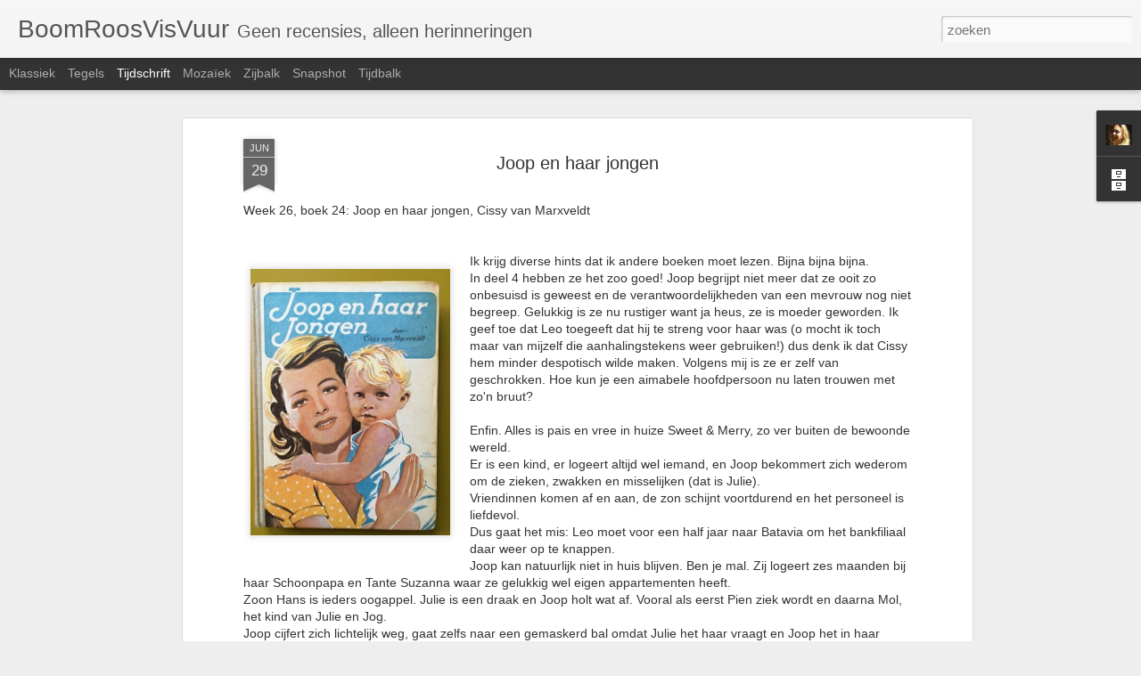

--- FILE ---
content_type: text/javascript; charset=UTF-8
request_url: http://boomroosvisvuur.blogspot.com/?v=0&action=initial&widgetId=Profile1&responseType=js&xssi_token=AOuZoY7Albhc2gkUgrR9mWs0vXeRZtoNHQ%3A1768977703070
body_size: 571
content:
try {
_WidgetManager._HandleControllerResult('Profile1', 'initial',{'title': 'Over mij', 'team': false, 'showlocation': false, 'occupation': '', 'showoccupation': false, 'aboutme': '', 'showaboutme': false, 'displayname': 'Moniek Baars', 'profileLogo': '//www.blogger.com/img/logo-16.png', 'hasgoogleprofile': false, 'userUrl': 'https://www.blogger.com/profile/00346037326807671469', 'photo': {'url': '//blogger.googleusercontent.com/img/b/R29vZ2xl/AVvXsEi7iB75Swyy-UlJ5xslt03zS-Cmo2UwCgHD6x3tLm4NQksx-2UNiqoVv0xXIAOn5DriTrNZbqRUmTfjgYSycPpYqUNKfkSGS6BuZDpUzYXDt_cLFK-7zgX5fZOs0fK4xOs/s220/64328_347251185325116_1646781157_n.jpg', 'width': 80, 'height': 60, 'alt': 'Mijn foto'}, 'viewProfileMsg': 'Mijn volledige profiel tonen', 'isDisplayable': true});
} catch (e) {
  if (typeof log != 'undefined') {
    log('HandleControllerResult failed: ' + e);
  }
}


--- FILE ---
content_type: text/javascript; charset=UTF-8
request_url: http://boomroosvisvuur.blogspot.com/?v=0&action=initial&widgetId=BlogArchive1&responseType=js&xssi_token=AOuZoY7Albhc2gkUgrR9mWs0vXeRZtoNHQ%3A1768977703070
body_size: 2291
content:
try {
_WidgetManager._HandleControllerResult('BlogArchive1', 'initial',{'url': 'http://boomroosvisvuur.blogspot.com/search?updated-min\x3d1970-01-01T01:00:00%2B01:00\x26updated-max\x3d292278994-08-17T07:12:55Z\x26max-results\x3d50', 'name': 'All Posts', 'expclass': 'expanded', 'toggleId': 'ALL-0', 'post-count': 1083, 'data': [{'url': 'http://boomroosvisvuur.blogspot.com/2026/', 'name': '2026', 'expclass': 'expanded', 'toggleId': 'YEARLY-1767222000000', 'post-count': 8, 'data': [{'url': 'http://boomroosvisvuur.blogspot.com/2026/01/', 'name': 'januari', 'expclass': 'expanded', 'toggleId': 'MONTHLY-1767222000000', 'post-count': 8, 'posts': [{'title': 'Joop ter Heul\x26#39;s problemen', 'url': 'http://boomroosvisvuur.blogspot.com/2026/01/joop-ter-heuls-problemen.html'}, {'title': 'De HBS -tijd van Joop ter Heul', 'url': 'http://boomroosvisvuur.blogspot.com/2026/01/de-hbs-tijd-van-joop-ter-heul.html'}, {'title': 'Over de berekening van ruimte 2', 'url': 'http://boomroosvisvuur.blogspot.com/2026/01/over-de-berekening-van-ruimte-2.html'}, {'title': 'Zeg maar Agaath', 'url': 'http://boomroosvisvuur.blogspot.com/2026/01/zeg-maar-agaath.html'}, {'title': 'Ik die nooit een man heb gekend', 'url': 'http://boomroosvisvuur.blogspot.com/2026/01/ik-die-nooit-een-man-heb-gekend.html'}, {'title': 'De zakdoekjesboom', 'url': 'http://boomroosvisvuur.blogspot.com/2026/01/de-zakdoekjesboom.html'}, {'title': 'The book of magic', 'url': 'http://boomroosvisvuur.blogspot.com/2026/01/the-book-of-magic.html'}, {'title': 'WLT: a radio romance', 'url': 'http://boomroosvisvuur.blogspot.com/2026/01/wlt-radio-romance.html'}]}]}, {'url': 'http://boomroosvisvuur.blogspot.com/2025/', 'name': '2025', 'expclass': 'collapsed', 'toggleId': 'YEARLY-1735686000000', 'post-count': 125, 'data': [{'url': 'http://boomroosvisvuur.blogspot.com/2025/12/', 'name': 'december', 'expclass': 'collapsed', 'toggleId': 'MONTHLY-1764543600000', 'post-count': 11}, {'url': 'http://boomroosvisvuur.blogspot.com/2025/11/', 'name': 'november', 'expclass': 'collapsed', 'toggleId': 'MONTHLY-1761951600000', 'post-count': 14}, {'url': 'http://boomroosvisvuur.blogspot.com/2025/10/', 'name': 'oktober', 'expclass': 'collapsed', 'toggleId': 'MONTHLY-1759269600000', 'post-count': 12}, {'url': 'http://boomroosvisvuur.blogspot.com/2025/09/', 'name': 'september', 'expclass': 'collapsed', 'toggleId': 'MONTHLY-1756677600000', 'post-count': 10}, {'url': 'http://boomroosvisvuur.blogspot.com/2025/08/', 'name': 'augustus', 'expclass': 'collapsed', 'toggleId': 'MONTHLY-1753999200000', 'post-count': 6}, {'url': 'http://boomroosvisvuur.blogspot.com/2025/07/', 'name': 'juli', 'expclass': 'collapsed', 'toggleId': 'MONTHLY-1751320800000', 'post-count': 11}, {'url': 'http://boomroosvisvuur.blogspot.com/2025/06/', 'name': 'juni', 'expclass': 'collapsed', 'toggleId': 'MONTHLY-1748728800000', 'post-count': 7}, {'url': 'http://boomroosvisvuur.blogspot.com/2025/05/', 'name': 'mei', 'expclass': 'collapsed', 'toggleId': 'MONTHLY-1746050400000', 'post-count': 12}, {'url': 'http://boomroosvisvuur.blogspot.com/2025/04/', 'name': 'april', 'expclass': 'collapsed', 'toggleId': 'MONTHLY-1743458400000', 'post-count': 8}, {'url': 'http://boomroosvisvuur.blogspot.com/2025/03/', 'name': 'maart', 'expclass': 'collapsed', 'toggleId': 'MONTHLY-1740783600000', 'post-count': 12}, {'url': 'http://boomroosvisvuur.blogspot.com/2025/02/', 'name': 'februari', 'expclass': 'collapsed', 'toggleId': 'MONTHLY-1738364400000', 'post-count': 9}, {'url': 'http://boomroosvisvuur.blogspot.com/2025/01/', 'name': 'januari', 'expclass': 'collapsed', 'toggleId': 'MONTHLY-1735686000000', 'post-count': 13}]}, {'url': 'http://boomroosvisvuur.blogspot.com/2024/', 'name': '2024', 'expclass': 'collapsed', 'toggleId': 'YEARLY-1704063600000', 'post-count': 138, 'data': [{'url': 'http://boomroosvisvuur.blogspot.com/2024/12/', 'name': 'december', 'expclass': 'collapsed', 'toggleId': 'MONTHLY-1733007600000', 'post-count': 11}, {'url': 'http://boomroosvisvuur.blogspot.com/2024/11/', 'name': 'november', 'expclass': 'collapsed', 'toggleId': 'MONTHLY-1730415600000', 'post-count': 12}, {'url': 'http://boomroosvisvuur.blogspot.com/2024/10/', 'name': 'oktober', 'expclass': 'collapsed', 'toggleId': 'MONTHLY-1727733600000', 'post-count': 9}, {'url': 'http://boomroosvisvuur.blogspot.com/2024/09/', 'name': 'september', 'expclass': 'collapsed', 'toggleId': 'MONTHLY-1725141600000', 'post-count': 9}, {'url': 'http://boomroosvisvuur.blogspot.com/2024/08/', 'name': 'augustus', 'expclass': 'collapsed', 'toggleId': 'MONTHLY-1722463200000', 'post-count': 17}, {'url': 'http://boomroosvisvuur.blogspot.com/2024/07/', 'name': 'juli', 'expclass': 'collapsed', 'toggleId': 'MONTHLY-1719784800000', 'post-count': 23}, {'url': 'http://boomroosvisvuur.blogspot.com/2024/06/', 'name': 'juni', 'expclass': 'collapsed', 'toggleId': 'MONTHLY-1717192800000', 'post-count': 5}, {'url': 'http://boomroosvisvuur.blogspot.com/2024/05/', 'name': 'mei', 'expclass': 'collapsed', 'toggleId': 'MONTHLY-1714514400000', 'post-count': 9}, {'url': 'http://boomroosvisvuur.blogspot.com/2024/04/', 'name': 'april', 'expclass': 'collapsed', 'toggleId': 'MONTHLY-1711922400000', 'post-count': 14}, {'url': 'http://boomroosvisvuur.blogspot.com/2024/03/', 'name': 'maart', 'expclass': 'collapsed', 'toggleId': 'MONTHLY-1709247600000', 'post-count': 3}, {'url': 'http://boomroosvisvuur.blogspot.com/2024/02/', 'name': 'februari', 'expclass': 'collapsed', 'toggleId': 'MONTHLY-1706742000000', 'post-count': 13}, {'url': 'http://boomroosvisvuur.blogspot.com/2024/01/', 'name': 'januari', 'expclass': 'collapsed', 'toggleId': 'MONTHLY-1704063600000', 'post-count': 13}]}, {'url': 'http://boomroosvisvuur.blogspot.com/2023/', 'name': '2023', 'expclass': 'collapsed', 'toggleId': 'YEARLY-1672527600000', 'post-count': 134, 'data': [{'url': 'http://boomroosvisvuur.blogspot.com/2023/12/', 'name': 'december', 'expclass': 'collapsed', 'toggleId': 'MONTHLY-1701385200000', 'post-count': 10}, {'url': 'http://boomroosvisvuur.blogspot.com/2023/11/', 'name': 'november', 'expclass': 'collapsed', 'toggleId': 'MONTHLY-1698793200000', 'post-count': 12}, {'url': 'http://boomroosvisvuur.blogspot.com/2023/10/', 'name': 'oktober', 'expclass': 'collapsed', 'toggleId': 'MONTHLY-1696111200000', 'post-count': 14}, {'url': 'http://boomroosvisvuur.blogspot.com/2023/09/', 'name': 'september', 'expclass': 'collapsed', 'toggleId': 'MONTHLY-1693519200000', 'post-count': 13}, {'url': 'http://boomroosvisvuur.blogspot.com/2023/08/', 'name': 'augustus', 'expclass': 'collapsed', 'toggleId': 'MONTHLY-1690840800000', 'post-count': 10}, {'url': 'http://boomroosvisvuur.blogspot.com/2023/07/', 'name': 'juli', 'expclass': 'collapsed', 'toggleId': 'MONTHLY-1688162400000', 'post-count': 5}, {'url': 'http://boomroosvisvuur.blogspot.com/2023/06/', 'name': 'juni', 'expclass': 'collapsed', 'toggleId': 'MONTHLY-1685570400000', 'post-count': 15}, {'url': 'http://boomroosvisvuur.blogspot.com/2023/05/', 'name': 'mei', 'expclass': 'collapsed', 'toggleId': 'MONTHLY-1682892000000', 'post-count': 5}, {'url': 'http://boomroosvisvuur.blogspot.com/2023/04/', 'name': 'april', 'expclass': 'collapsed', 'toggleId': 'MONTHLY-1680300000000', 'post-count': 12}, {'url': 'http://boomroosvisvuur.blogspot.com/2023/03/', 'name': 'maart', 'expclass': 'collapsed', 'toggleId': 'MONTHLY-1677625200000', 'post-count': 13}, {'url': 'http://boomroosvisvuur.blogspot.com/2023/02/', 'name': 'februari', 'expclass': 'collapsed', 'toggleId': 'MONTHLY-1675206000000', 'post-count': 15}, {'url': 'http://boomroosvisvuur.blogspot.com/2023/01/', 'name': 'januari', 'expclass': 'collapsed', 'toggleId': 'MONTHLY-1672527600000', 'post-count': 10}]}, {'url': 'http://boomroosvisvuur.blogspot.com/2022/', 'name': '2022', 'expclass': 'collapsed', 'toggleId': 'YEARLY-1640991600000', 'post-count': 128, 'data': [{'url': 'http://boomroosvisvuur.blogspot.com/2022/12/', 'name': 'december', 'expclass': 'collapsed', 'toggleId': 'MONTHLY-1669849200000', 'post-count': 10}, {'url': 'http://boomroosvisvuur.blogspot.com/2022/11/', 'name': 'november', 'expclass': 'collapsed', 'toggleId': 'MONTHLY-1667257200000', 'post-count': 11}, {'url': 'http://boomroosvisvuur.blogspot.com/2022/10/', 'name': 'oktober', 'expclass': 'collapsed', 'toggleId': 'MONTHLY-1664575200000', 'post-count': 8}, {'url': 'http://boomroosvisvuur.blogspot.com/2022/09/', 'name': 'september', 'expclass': 'collapsed', 'toggleId': 'MONTHLY-1661983200000', 'post-count': 9}, {'url': 'http://boomroosvisvuur.blogspot.com/2022/08/', 'name': 'augustus', 'expclass': 'collapsed', 'toggleId': 'MONTHLY-1659304800000', 'post-count': 24}, {'url': 'http://boomroosvisvuur.blogspot.com/2022/07/', 'name': 'juli', 'expclass': 'collapsed', 'toggleId': 'MONTHLY-1656626400000', 'post-count': 2}, {'url': 'http://boomroosvisvuur.blogspot.com/2022/06/', 'name': 'juni', 'expclass': 'collapsed', 'toggleId': 'MONTHLY-1654034400000', 'post-count': 16}, {'url': 'http://boomroosvisvuur.blogspot.com/2022/05/', 'name': 'mei', 'expclass': 'collapsed', 'toggleId': 'MONTHLY-1651356000000', 'post-count': 9}, {'url': 'http://boomroosvisvuur.blogspot.com/2022/04/', 'name': 'april', 'expclass': 'collapsed', 'toggleId': 'MONTHLY-1648764000000', 'post-count': 7}, {'url': 'http://boomroosvisvuur.blogspot.com/2022/03/', 'name': 'maart', 'expclass': 'collapsed', 'toggleId': 'MONTHLY-1646089200000', 'post-count': 9}, {'url': 'http://boomroosvisvuur.blogspot.com/2022/02/', 'name': 'februari', 'expclass': 'collapsed', 'toggleId': 'MONTHLY-1643670000000', 'post-count': 9}, {'url': 'http://boomroosvisvuur.blogspot.com/2022/01/', 'name': 'januari', 'expclass': 'collapsed', 'toggleId': 'MONTHLY-1640991600000', 'post-count': 14}]}, {'url': 'http://boomroosvisvuur.blogspot.com/2021/', 'name': '2021', 'expclass': 'collapsed', 'toggleId': 'YEARLY-1609455600000', 'post-count': 139, 'data': [{'url': 'http://boomroosvisvuur.blogspot.com/2021/12/', 'name': 'december', 'expclass': 'collapsed', 'toggleId': 'MONTHLY-1638313200000', 'post-count': 19}, {'url': 'http://boomroosvisvuur.blogspot.com/2021/11/', 'name': 'november', 'expclass': 'collapsed', 'toggleId': 'MONTHLY-1635721200000', 'post-count': 6}, {'url': 'http://boomroosvisvuur.blogspot.com/2021/10/', 'name': 'oktober', 'expclass': 'collapsed', 'toggleId': 'MONTHLY-1633039200000', 'post-count': 20}, {'url': 'http://boomroosvisvuur.blogspot.com/2021/09/', 'name': 'september', 'expclass': 'collapsed', 'toggleId': 'MONTHLY-1630447200000', 'post-count': 14}, {'url': 'http://boomroosvisvuur.blogspot.com/2021/08/', 'name': 'augustus', 'expclass': 'collapsed', 'toggleId': 'MONTHLY-1627768800000', 'post-count': 7}, {'url': 'http://boomroosvisvuur.blogspot.com/2021/07/', 'name': 'juli', 'expclass': 'collapsed', 'toggleId': 'MONTHLY-1625090400000', 'post-count': 14}, {'url': 'http://boomroosvisvuur.blogspot.com/2021/06/', 'name': 'juni', 'expclass': 'collapsed', 'toggleId': 'MONTHLY-1622498400000', 'post-count': 9}, {'url': 'http://boomroosvisvuur.blogspot.com/2021/05/', 'name': 'mei', 'expclass': 'collapsed', 'toggleId': 'MONTHLY-1619820000000', 'post-count': 14}, {'url': 'http://boomroosvisvuur.blogspot.com/2021/04/', 'name': 'april', 'expclass': 'collapsed', 'toggleId': 'MONTHLY-1617228000000', 'post-count': 10}, {'url': 'http://boomroosvisvuur.blogspot.com/2021/03/', 'name': 'maart', 'expclass': 'collapsed', 'toggleId': 'MONTHLY-1614553200000', 'post-count': 5}, {'url': 'http://boomroosvisvuur.blogspot.com/2021/02/', 'name': 'februari', 'expclass': 'collapsed', 'toggleId': 'MONTHLY-1612134000000', 'post-count': 12}, {'url': 'http://boomroosvisvuur.blogspot.com/2021/01/', 'name': 'januari', 'expclass': 'collapsed', 'toggleId': 'MONTHLY-1609455600000', 'post-count': 9}]}, {'url': 'http://boomroosvisvuur.blogspot.com/2020/', 'name': '2020', 'expclass': 'collapsed', 'toggleId': 'YEARLY-1577833200000', 'post-count': 126, 'data': [{'url': 'http://boomroosvisvuur.blogspot.com/2020/12/', 'name': 'december', 'expclass': 'collapsed', 'toggleId': 'MONTHLY-1606777200000', 'post-count': 19}, {'url': 'http://boomroosvisvuur.blogspot.com/2020/11/', 'name': 'november', 'expclass': 'collapsed', 'toggleId': 'MONTHLY-1604185200000', 'post-count': 6}, {'url': 'http://boomroosvisvuur.blogspot.com/2020/10/', 'name': 'oktober', 'expclass': 'collapsed', 'toggleId': 'MONTHLY-1601503200000', 'post-count': 10}, {'url': 'http://boomroosvisvuur.blogspot.com/2020/09/', 'name': 'september', 'expclass': 'collapsed', 'toggleId': 'MONTHLY-1598911200000', 'post-count': 11}, {'url': 'http://boomroosvisvuur.blogspot.com/2020/08/', 'name': 'augustus', 'expclass': 'collapsed', 'toggleId': 'MONTHLY-1596232800000', 'post-count': 11}, {'url': 'http://boomroosvisvuur.blogspot.com/2020/07/', 'name': 'juli', 'expclass': 'collapsed', 'toggleId': 'MONTHLY-1593554400000', 'post-count': 8}, {'url': 'http://boomroosvisvuur.blogspot.com/2020/06/', 'name': 'juni', 'expclass': 'collapsed', 'toggleId': 'MONTHLY-1590962400000', 'post-count': 14}, {'url': 'http://boomroosvisvuur.blogspot.com/2020/05/', 'name': 'mei', 'expclass': 'collapsed', 'toggleId': 'MONTHLY-1588284000000', 'post-count': 13}, {'url': 'http://boomroosvisvuur.blogspot.com/2020/04/', 'name': 'april', 'expclass': 'collapsed', 'toggleId': 'MONTHLY-1585692000000', 'post-count': 10}, {'url': 'http://boomroosvisvuur.blogspot.com/2020/03/', 'name': 'maart', 'expclass': 'collapsed', 'toggleId': 'MONTHLY-1583017200000', 'post-count': 11}, {'url': 'http://boomroosvisvuur.blogspot.com/2020/02/', 'name': 'februari', 'expclass': 'collapsed', 'toggleId': 'MONTHLY-1580511600000', 'post-count': 7}, {'url': 'http://boomroosvisvuur.blogspot.com/2020/01/', 'name': 'januari', 'expclass': 'collapsed', 'toggleId': 'MONTHLY-1577833200000', 'post-count': 6}]}, {'url': 'http://boomroosvisvuur.blogspot.com/2019/', 'name': '2019', 'expclass': 'collapsed', 'toggleId': 'YEARLY-1546297200000', 'post-count': 101, 'data': [{'url': 'http://boomroosvisvuur.blogspot.com/2019/12/', 'name': 'december', 'expclass': 'collapsed', 'toggleId': 'MONTHLY-1575154800000', 'post-count': 9}, {'url': 'http://boomroosvisvuur.blogspot.com/2019/11/', 'name': 'november', 'expclass': 'collapsed', 'toggleId': 'MONTHLY-1572562800000', 'post-count': 10}, {'url': 'http://boomroosvisvuur.blogspot.com/2019/10/', 'name': 'oktober', 'expclass': 'collapsed', 'toggleId': 'MONTHLY-1569880800000', 'post-count': 11}, {'url': 'http://boomroosvisvuur.blogspot.com/2019/09/', 'name': 'september', 'expclass': 'collapsed', 'toggleId': 'MONTHLY-1567288800000', 'post-count': 13}, {'url': 'http://boomroosvisvuur.blogspot.com/2019/08/', 'name': 'augustus', 'expclass': 'collapsed', 'toggleId': 'MONTHLY-1564610400000', 'post-count': 12}, {'url': 'http://boomroosvisvuur.blogspot.com/2019/07/', 'name': 'juli', 'expclass': 'collapsed', 'toggleId': 'MONTHLY-1561932000000', 'post-count': 4}, {'url': 'http://boomroosvisvuur.blogspot.com/2019/06/', 'name': 'juni', 'expclass': 'collapsed', 'toggleId': 'MONTHLY-1559340000000', 'post-count': 8}, {'url': 'http://boomroosvisvuur.blogspot.com/2019/05/', 'name': 'mei', 'expclass': 'collapsed', 'toggleId': 'MONTHLY-1556661600000', 'post-count': 10}, {'url': 'http://boomroosvisvuur.blogspot.com/2019/04/', 'name': 'april', 'expclass': 'collapsed', 'toggleId': 'MONTHLY-1554069600000', 'post-count': 10}, {'url': 'http://boomroosvisvuur.blogspot.com/2019/03/', 'name': 'maart', 'expclass': 'collapsed', 'toggleId': 'MONTHLY-1551394800000', 'post-count': 2}, {'url': 'http://boomroosvisvuur.blogspot.com/2019/02/', 'name': 'februari', 'expclass': 'collapsed', 'toggleId': 'MONTHLY-1548975600000', 'post-count': 6}, {'url': 'http://boomroosvisvuur.blogspot.com/2019/01/', 'name': 'januari', 'expclass': 'collapsed', 'toggleId': 'MONTHLY-1546297200000', 'post-count': 6}]}, {'url': 'http://boomroosvisvuur.blogspot.com/2018/', 'name': '2018', 'expclass': 'collapsed', 'toggleId': 'YEARLY-1514761200000', 'post-count': 59, 'data': [{'url': 'http://boomroosvisvuur.blogspot.com/2018/12/', 'name': 'december', 'expclass': 'collapsed', 'toggleId': 'MONTHLY-1543618800000', 'post-count': 8}, {'url': 'http://boomroosvisvuur.blogspot.com/2018/11/', 'name': 'november', 'expclass': 'collapsed', 'toggleId': 'MONTHLY-1541026800000', 'post-count': 3}, {'url': 'http://boomroosvisvuur.blogspot.com/2018/10/', 'name': 'oktober', 'expclass': 'collapsed', 'toggleId': 'MONTHLY-1538344800000', 'post-count': 5}, {'url': 'http://boomroosvisvuur.blogspot.com/2018/09/', 'name': 'september', 'expclass': 'collapsed', 'toggleId': 'MONTHLY-1535752800000', 'post-count': 6}, {'url': 'http://boomroosvisvuur.blogspot.com/2018/08/', 'name': 'augustus', 'expclass': 'collapsed', 'toggleId': 'MONTHLY-1533074400000', 'post-count': 9}, {'url': 'http://boomroosvisvuur.blogspot.com/2018/07/', 'name': 'juli', 'expclass': 'collapsed', 'toggleId': 'MONTHLY-1530396000000', 'post-count': 3}, {'url': 'http://boomroosvisvuur.blogspot.com/2018/06/', 'name': 'juni', 'expclass': 'collapsed', 'toggleId': 'MONTHLY-1527804000000', 'post-count': 3}, {'url': 'http://boomroosvisvuur.blogspot.com/2018/05/', 'name': 'mei', 'expclass': 'collapsed', 'toggleId': 'MONTHLY-1525125600000', 'post-count': 3}, {'url': 'http://boomroosvisvuur.blogspot.com/2018/04/', 'name': 'april', 'expclass': 'collapsed', 'toggleId': 'MONTHLY-1522533600000', 'post-count': 6}, {'url': 'http://boomroosvisvuur.blogspot.com/2018/03/', 'name': 'maart', 'expclass': 'collapsed', 'toggleId': 'MONTHLY-1519858800000', 'post-count': 3}, {'url': 'http://boomroosvisvuur.blogspot.com/2018/02/', 'name': 'februari', 'expclass': 'collapsed', 'toggleId': 'MONTHLY-1517439600000', 'post-count': 5}, {'url': 'http://boomroosvisvuur.blogspot.com/2018/01/', 'name': 'januari', 'expclass': 'collapsed', 'toggleId': 'MONTHLY-1514761200000', 'post-count': 5}]}, {'url': 'http://boomroosvisvuur.blogspot.com/2017/', 'name': '2017', 'expclass': 'collapsed', 'toggleId': 'YEARLY-1483225200000', 'post-count': 47, 'data': [{'url': 'http://boomroosvisvuur.blogspot.com/2017/12/', 'name': 'december', 'expclass': 'collapsed', 'toggleId': 'MONTHLY-1512082800000', 'post-count': 6}, {'url': 'http://boomroosvisvuur.blogspot.com/2017/11/', 'name': 'november', 'expclass': 'collapsed', 'toggleId': 'MONTHLY-1509490800000', 'post-count': 3}, {'url': 'http://boomroosvisvuur.blogspot.com/2017/10/', 'name': 'oktober', 'expclass': 'collapsed', 'toggleId': 'MONTHLY-1506808800000', 'post-count': 2}, {'url': 'http://boomroosvisvuur.blogspot.com/2017/08/', 'name': 'augustus', 'expclass': 'collapsed', 'toggleId': 'MONTHLY-1501538400000', 'post-count': 4}, {'url': 'http://boomroosvisvuur.blogspot.com/2017/07/', 'name': 'juli', 'expclass': 'collapsed', 'toggleId': 'MONTHLY-1498860000000', 'post-count': 7}, {'url': 'http://boomroosvisvuur.blogspot.com/2017/06/', 'name': 'juni', 'expclass': 'collapsed', 'toggleId': 'MONTHLY-1496268000000', 'post-count': 10}, {'url': 'http://boomroosvisvuur.blogspot.com/2017/05/', 'name': 'mei', 'expclass': 'collapsed', 'toggleId': 'MONTHLY-1493589600000', 'post-count': 1}, {'url': 'http://boomroosvisvuur.blogspot.com/2017/04/', 'name': 'april', 'expclass': 'collapsed', 'toggleId': 'MONTHLY-1490997600000', 'post-count': 8}, {'url': 'http://boomroosvisvuur.blogspot.com/2017/03/', 'name': 'maart', 'expclass': 'collapsed', 'toggleId': 'MONTHLY-1488322800000', 'post-count': 2}, {'url': 'http://boomroosvisvuur.blogspot.com/2017/02/', 'name': 'februari', 'expclass': 'collapsed', 'toggleId': 'MONTHLY-1485903600000', 'post-count': 1}, {'url': 'http://boomroosvisvuur.blogspot.com/2017/01/', 'name': 'januari', 'expclass': 'collapsed', 'toggleId': 'MONTHLY-1483225200000', 'post-count': 3}]}, {'url': 'http://boomroosvisvuur.blogspot.com/2016/', 'name': '2016', 'expclass': 'collapsed', 'toggleId': 'YEARLY-1451602800000', 'post-count': 57, 'data': [{'url': 'http://boomroosvisvuur.blogspot.com/2016/12/', 'name': 'december', 'expclass': 'collapsed', 'toggleId': 'MONTHLY-1480546800000', 'post-count': 5}, {'url': 'http://boomroosvisvuur.blogspot.com/2016/11/', 'name': 'november', 'expclass': 'collapsed', 'toggleId': 'MONTHLY-1477954800000', 'post-count': 7}, {'url': 'http://boomroosvisvuur.blogspot.com/2016/10/', 'name': 'oktober', 'expclass': 'collapsed', 'toggleId': 'MONTHLY-1475272800000', 'post-count': 2}, {'url': 'http://boomroosvisvuur.blogspot.com/2016/09/', 'name': 'september', 'expclass': 'collapsed', 'toggleId': 'MONTHLY-1472680800000', 'post-count': 3}, {'url': 'http://boomroosvisvuur.blogspot.com/2016/08/', 'name': 'augustus', 'expclass': 'collapsed', 'toggleId': 'MONTHLY-1470002400000', 'post-count': 8}, {'url': 'http://boomroosvisvuur.blogspot.com/2016/07/', 'name': 'juli', 'expclass': 'collapsed', 'toggleId': 'MONTHLY-1467324000000', 'post-count': 3}, {'url': 'http://boomroosvisvuur.blogspot.com/2016/06/', 'name': 'juni', 'expclass': 'collapsed', 'toggleId': 'MONTHLY-1464732000000', 'post-count': 4}, {'url': 'http://boomroosvisvuur.blogspot.com/2016/05/', 'name': 'mei', 'expclass': 'collapsed', 'toggleId': 'MONTHLY-1462053600000', 'post-count': 7}, {'url': 'http://boomroosvisvuur.blogspot.com/2016/04/', 'name': 'april', 'expclass': 'collapsed', 'toggleId': 'MONTHLY-1459461600000', 'post-count': 4}, {'url': 'http://boomroosvisvuur.blogspot.com/2016/03/', 'name': 'maart', 'expclass': 'collapsed', 'toggleId': 'MONTHLY-1456786800000', 'post-count': 7}, {'url': 'http://boomroosvisvuur.blogspot.com/2016/02/', 'name': 'februari', 'expclass': 'collapsed', 'toggleId': 'MONTHLY-1454281200000', 'post-count': 1}, {'url': 'http://boomroosvisvuur.blogspot.com/2016/01/', 'name': 'januari', 'expclass': 'collapsed', 'toggleId': 'MONTHLY-1451602800000', 'post-count': 6}]}, {'url': 'http://boomroosvisvuur.blogspot.com/2015/', 'name': '2015', 'expclass': 'collapsed', 'toggleId': 'YEARLY-1420066800000', 'post-count': 21, 'data': [{'url': 'http://boomroosvisvuur.blogspot.com/2015/12/', 'name': 'december', 'expclass': 'collapsed', 'toggleId': 'MONTHLY-1448924400000', 'post-count': 7}, {'url': 'http://boomroosvisvuur.blogspot.com/2015/11/', 'name': 'november', 'expclass': 'collapsed', 'toggleId': 'MONTHLY-1446332400000', 'post-count': 2}, {'url': 'http://boomroosvisvuur.blogspot.com/2015/10/', 'name': 'oktober', 'expclass': 'collapsed', 'toggleId': 'MONTHLY-1443650400000', 'post-count': 6}, {'url': 'http://boomroosvisvuur.blogspot.com/2015/09/', 'name': 'september', 'expclass': 'collapsed', 'toggleId': 'MONTHLY-1441058400000', 'post-count': 6}]}], 'toggleopen': 'MONTHLY-1767222000000', 'style': 'HIERARCHY', 'title': 'Blogarchief'});
} catch (e) {
  if (typeof log != 'undefined') {
    log('HandleControllerResult failed: ' + e);
  }
}


--- FILE ---
content_type: text/javascript; charset=UTF-8
request_url: http://boomroosvisvuur.blogspot.com/?v=0&action=initial&widgetId=BlogArchive1&responseType=js&xssi_token=AOuZoY7Albhc2gkUgrR9mWs0vXeRZtoNHQ%3A1768977703070
body_size: 2291
content:
try {
_WidgetManager._HandleControllerResult('BlogArchive1', 'initial',{'url': 'http://boomroosvisvuur.blogspot.com/search?updated-min\x3d1970-01-01T01:00:00%2B01:00\x26updated-max\x3d292278994-08-17T07:12:55Z\x26max-results\x3d50', 'name': 'All Posts', 'expclass': 'expanded', 'toggleId': 'ALL-0', 'post-count': 1083, 'data': [{'url': 'http://boomroosvisvuur.blogspot.com/2026/', 'name': '2026', 'expclass': 'expanded', 'toggleId': 'YEARLY-1767222000000', 'post-count': 8, 'data': [{'url': 'http://boomroosvisvuur.blogspot.com/2026/01/', 'name': 'januari', 'expclass': 'expanded', 'toggleId': 'MONTHLY-1767222000000', 'post-count': 8, 'posts': [{'title': 'Joop ter Heul\x26#39;s problemen', 'url': 'http://boomroosvisvuur.blogspot.com/2026/01/joop-ter-heuls-problemen.html'}, {'title': 'De HBS -tijd van Joop ter Heul', 'url': 'http://boomroosvisvuur.blogspot.com/2026/01/de-hbs-tijd-van-joop-ter-heul.html'}, {'title': 'Over de berekening van ruimte 2', 'url': 'http://boomroosvisvuur.blogspot.com/2026/01/over-de-berekening-van-ruimte-2.html'}, {'title': 'Zeg maar Agaath', 'url': 'http://boomroosvisvuur.blogspot.com/2026/01/zeg-maar-agaath.html'}, {'title': 'Ik die nooit een man heb gekend', 'url': 'http://boomroosvisvuur.blogspot.com/2026/01/ik-die-nooit-een-man-heb-gekend.html'}, {'title': 'De zakdoekjesboom', 'url': 'http://boomroosvisvuur.blogspot.com/2026/01/de-zakdoekjesboom.html'}, {'title': 'The book of magic', 'url': 'http://boomroosvisvuur.blogspot.com/2026/01/the-book-of-magic.html'}, {'title': 'WLT: a radio romance', 'url': 'http://boomroosvisvuur.blogspot.com/2026/01/wlt-radio-romance.html'}]}]}, {'url': 'http://boomroosvisvuur.blogspot.com/2025/', 'name': '2025', 'expclass': 'collapsed', 'toggleId': 'YEARLY-1735686000000', 'post-count': 125, 'data': [{'url': 'http://boomroosvisvuur.blogspot.com/2025/12/', 'name': 'december', 'expclass': 'collapsed', 'toggleId': 'MONTHLY-1764543600000', 'post-count': 11}, {'url': 'http://boomroosvisvuur.blogspot.com/2025/11/', 'name': 'november', 'expclass': 'collapsed', 'toggleId': 'MONTHLY-1761951600000', 'post-count': 14}, {'url': 'http://boomroosvisvuur.blogspot.com/2025/10/', 'name': 'oktober', 'expclass': 'collapsed', 'toggleId': 'MONTHLY-1759269600000', 'post-count': 12}, {'url': 'http://boomroosvisvuur.blogspot.com/2025/09/', 'name': 'september', 'expclass': 'collapsed', 'toggleId': 'MONTHLY-1756677600000', 'post-count': 10}, {'url': 'http://boomroosvisvuur.blogspot.com/2025/08/', 'name': 'augustus', 'expclass': 'collapsed', 'toggleId': 'MONTHLY-1753999200000', 'post-count': 6}, {'url': 'http://boomroosvisvuur.blogspot.com/2025/07/', 'name': 'juli', 'expclass': 'collapsed', 'toggleId': 'MONTHLY-1751320800000', 'post-count': 11}, {'url': 'http://boomroosvisvuur.blogspot.com/2025/06/', 'name': 'juni', 'expclass': 'collapsed', 'toggleId': 'MONTHLY-1748728800000', 'post-count': 7}, {'url': 'http://boomroosvisvuur.blogspot.com/2025/05/', 'name': 'mei', 'expclass': 'collapsed', 'toggleId': 'MONTHLY-1746050400000', 'post-count': 12}, {'url': 'http://boomroosvisvuur.blogspot.com/2025/04/', 'name': 'april', 'expclass': 'collapsed', 'toggleId': 'MONTHLY-1743458400000', 'post-count': 8}, {'url': 'http://boomroosvisvuur.blogspot.com/2025/03/', 'name': 'maart', 'expclass': 'collapsed', 'toggleId': 'MONTHLY-1740783600000', 'post-count': 12}, {'url': 'http://boomroosvisvuur.blogspot.com/2025/02/', 'name': 'februari', 'expclass': 'collapsed', 'toggleId': 'MONTHLY-1738364400000', 'post-count': 9}, {'url': 'http://boomroosvisvuur.blogspot.com/2025/01/', 'name': 'januari', 'expclass': 'collapsed', 'toggleId': 'MONTHLY-1735686000000', 'post-count': 13}]}, {'url': 'http://boomroosvisvuur.blogspot.com/2024/', 'name': '2024', 'expclass': 'collapsed', 'toggleId': 'YEARLY-1704063600000', 'post-count': 138, 'data': [{'url': 'http://boomroosvisvuur.blogspot.com/2024/12/', 'name': 'december', 'expclass': 'collapsed', 'toggleId': 'MONTHLY-1733007600000', 'post-count': 11}, {'url': 'http://boomroosvisvuur.blogspot.com/2024/11/', 'name': 'november', 'expclass': 'collapsed', 'toggleId': 'MONTHLY-1730415600000', 'post-count': 12}, {'url': 'http://boomroosvisvuur.blogspot.com/2024/10/', 'name': 'oktober', 'expclass': 'collapsed', 'toggleId': 'MONTHLY-1727733600000', 'post-count': 9}, {'url': 'http://boomroosvisvuur.blogspot.com/2024/09/', 'name': 'september', 'expclass': 'collapsed', 'toggleId': 'MONTHLY-1725141600000', 'post-count': 9}, {'url': 'http://boomroosvisvuur.blogspot.com/2024/08/', 'name': 'augustus', 'expclass': 'collapsed', 'toggleId': 'MONTHLY-1722463200000', 'post-count': 17}, {'url': 'http://boomroosvisvuur.blogspot.com/2024/07/', 'name': 'juli', 'expclass': 'collapsed', 'toggleId': 'MONTHLY-1719784800000', 'post-count': 23}, {'url': 'http://boomroosvisvuur.blogspot.com/2024/06/', 'name': 'juni', 'expclass': 'collapsed', 'toggleId': 'MONTHLY-1717192800000', 'post-count': 5}, {'url': 'http://boomroosvisvuur.blogspot.com/2024/05/', 'name': 'mei', 'expclass': 'collapsed', 'toggleId': 'MONTHLY-1714514400000', 'post-count': 9}, {'url': 'http://boomroosvisvuur.blogspot.com/2024/04/', 'name': 'april', 'expclass': 'collapsed', 'toggleId': 'MONTHLY-1711922400000', 'post-count': 14}, {'url': 'http://boomroosvisvuur.blogspot.com/2024/03/', 'name': 'maart', 'expclass': 'collapsed', 'toggleId': 'MONTHLY-1709247600000', 'post-count': 3}, {'url': 'http://boomroosvisvuur.blogspot.com/2024/02/', 'name': 'februari', 'expclass': 'collapsed', 'toggleId': 'MONTHLY-1706742000000', 'post-count': 13}, {'url': 'http://boomroosvisvuur.blogspot.com/2024/01/', 'name': 'januari', 'expclass': 'collapsed', 'toggleId': 'MONTHLY-1704063600000', 'post-count': 13}]}, {'url': 'http://boomroosvisvuur.blogspot.com/2023/', 'name': '2023', 'expclass': 'collapsed', 'toggleId': 'YEARLY-1672527600000', 'post-count': 134, 'data': [{'url': 'http://boomroosvisvuur.blogspot.com/2023/12/', 'name': 'december', 'expclass': 'collapsed', 'toggleId': 'MONTHLY-1701385200000', 'post-count': 10}, {'url': 'http://boomroosvisvuur.blogspot.com/2023/11/', 'name': 'november', 'expclass': 'collapsed', 'toggleId': 'MONTHLY-1698793200000', 'post-count': 12}, {'url': 'http://boomroosvisvuur.blogspot.com/2023/10/', 'name': 'oktober', 'expclass': 'collapsed', 'toggleId': 'MONTHLY-1696111200000', 'post-count': 14}, {'url': 'http://boomroosvisvuur.blogspot.com/2023/09/', 'name': 'september', 'expclass': 'collapsed', 'toggleId': 'MONTHLY-1693519200000', 'post-count': 13}, {'url': 'http://boomroosvisvuur.blogspot.com/2023/08/', 'name': 'augustus', 'expclass': 'collapsed', 'toggleId': 'MONTHLY-1690840800000', 'post-count': 10}, {'url': 'http://boomroosvisvuur.blogspot.com/2023/07/', 'name': 'juli', 'expclass': 'collapsed', 'toggleId': 'MONTHLY-1688162400000', 'post-count': 5}, {'url': 'http://boomroosvisvuur.blogspot.com/2023/06/', 'name': 'juni', 'expclass': 'collapsed', 'toggleId': 'MONTHLY-1685570400000', 'post-count': 15}, {'url': 'http://boomroosvisvuur.blogspot.com/2023/05/', 'name': 'mei', 'expclass': 'collapsed', 'toggleId': 'MONTHLY-1682892000000', 'post-count': 5}, {'url': 'http://boomroosvisvuur.blogspot.com/2023/04/', 'name': 'april', 'expclass': 'collapsed', 'toggleId': 'MONTHLY-1680300000000', 'post-count': 12}, {'url': 'http://boomroosvisvuur.blogspot.com/2023/03/', 'name': 'maart', 'expclass': 'collapsed', 'toggleId': 'MONTHLY-1677625200000', 'post-count': 13}, {'url': 'http://boomroosvisvuur.blogspot.com/2023/02/', 'name': 'februari', 'expclass': 'collapsed', 'toggleId': 'MONTHLY-1675206000000', 'post-count': 15}, {'url': 'http://boomroosvisvuur.blogspot.com/2023/01/', 'name': 'januari', 'expclass': 'collapsed', 'toggleId': 'MONTHLY-1672527600000', 'post-count': 10}]}, {'url': 'http://boomroosvisvuur.blogspot.com/2022/', 'name': '2022', 'expclass': 'collapsed', 'toggleId': 'YEARLY-1640991600000', 'post-count': 128, 'data': [{'url': 'http://boomroosvisvuur.blogspot.com/2022/12/', 'name': 'december', 'expclass': 'collapsed', 'toggleId': 'MONTHLY-1669849200000', 'post-count': 10}, {'url': 'http://boomroosvisvuur.blogspot.com/2022/11/', 'name': 'november', 'expclass': 'collapsed', 'toggleId': 'MONTHLY-1667257200000', 'post-count': 11}, {'url': 'http://boomroosvisvuur.blogspot.com/2022/10/', 'name': 'oktober', 'expclass': 'collapsed', 'toggleId': 'MONTHLY-1664575200000', 'post-count': 8}, {'url': 'http://boomroosvisvuur.blogspot.com/2022/09/', 'name': 'september', 'expclass': 'collapsed', 'toggleId': 'MONTHLY-1661983200000', 'post-count': 9}, {'url': 'http://boomroosvisvuur.blogspot.com/2022/08/', 'name': 'augustus', 'expclass': 'collapsed', 'toggleId': 'MONTHLY-1659304800000', 'post-count': 24}, {'url': 'http://boomroosvisvuur.blogspot.com/2022/07/', 'name': 'juli', 'expclass': 'collapsed', 'toggleId': 'MONTHLY-1656626400000', 'post-count': 2}, {'url': 'http://boomroosvisvuur.blogspot.com/2022/06/', 'name': 'juni', 'expclass': 'collapsed', 'toggleId': 'MONTHLY-1654034400000', 'post-count': 16}, {'url': 'http://boomroosvisvuur.blogspot.com/2022/05/', 'name': 'mei', 'expclass': 'collapsed', 'toggleId': 'MONTHLY-1651356000000', 'post-count': 9}, {'url': 'http://boomroosvisvuur.blogspot.com/2022/04/', 'name': 'april', 'expclass': 'collapsed', 'toggleId': 'MONTHLY-1648764000000', 'post-count': 7}, {'url': 'http://boomroosvisvuur.blogspot.com/2022/03/', 'name': 'maart', 'expclass': 'collapsed', 'toggleId': 'MONTHLY-1646089200000', 'post-count': 9}, {'url': 'http://boomroosvisvuur.blogspot.com/2022/02/', 'name': 'februari', 'expclass': 'collapsed', 'toggleId': 'MONTHLY-1643670000000', 'post-count': 9}, {'url': 'http://boomroosvisvuur.blogspot.com/2022/01/', 'name': 'januari', 'expclass': 'collapsed', 'toggleId': 'MONTHLY-1640991600000', 'post-count': 14}]}, {'url': 'http://boomroosvisvuur.blogspot.com/2021/', 'name': '2021', 'expclass': 'collapsed', 'toggleId': 'YEARLY-1609455600000', 'post-count': 139, 'data': [{'url': 'http://boomroosvisvuur.blogspot.com/2021/12/', 'name': 'december', 'expclass': 'collapsed', 'toggleId': 'MONTHLY-1638313200000', 'post-count': 19}, {'url': 'http://boomroosvisvuur.blogspot.com/2021/11/', 'name': 'november', 'expclass': 'collapsed', 'toggleId': 'MONTHLY-1635721200000', 'post-count': 6}, {'url': 'http://boomroosvisvuur.blogspot.com/2021/10/', 'name': 'oktober', 'expclass': 'collapsed', 'toggleId': 'MONTHLY-1633039200000', 'post-count': 20}, {'url': 'http://boomroosvisvuur.blogspot.com/2021/09/', 'name': 'september', 'expclass': 'collapsed', 'toggleId': 'MONTHLY-1630447200000', 'post-count': 14}, {'url': 'http://boomroosvisvuur.blogspot.com/2021/08/', 'name': 'augustus', 'expclass': 'collapsed', 'toggleId': 'MONTHLY-1627768800000', 'post-count': 7}, {'url': 'http://boomroosvisvuur.blogspot.com/2021/07/', 'name': 'juli', 'expclass': 'collapsed', 'toggleId': 'MONTHLY-1625090400000', 'post-count': 14}, {'url': 'http://boomroosvisvuur.blogspot.com/2021/06/', 'name': 'juni', 'expclass': 'collapsed', 'toggleId': 'MONTHLY-1622498400000', 'post-count': 9}, {'url': 'http://boomroosvisvuur.blogspot.com/2021/05/', 'name': 'mei', 'expclass': 'collapsed', 'toggleId': 'MONTHLY-1619820000000', 'post-count': 14}, {'url': 'http://boomroosvisvuur.blogspot.com/2021/04/', 'name': 'april', 'expclass': 'collapsed', 'toggleId': 'MONTHLY-1617228000000', 'post-count': 10}, {'url': 'http://boomroosvisvuur.blogspot.com/2021/03/', 'name': 'maart', 'expclass': 'collapsed', 'toggleId': 'MONTHLY-1614553200000', 'post-count': 5}, {'url': 'http://boomroosvisvuur.blogspot.com/2021/02/', 'name': 'februari', 'expclass': 'collapsed', 'toggleId': 'MONTHLY-1612134000000', 'post-count': 12}, {'url': 'http://boomroosvisvuur.blogspot.com/2021/01/', 'name': 'januari', 'expclass': 'collapsed', 'toggleId': 'MONTHLY-1609455600000', 'post-count': 9}]}, {'url': 'http://boomroosvisvuur.blogspot.com/2020/', 'name': '2020', 'expclass': 'collapsed', 'toggleId': 'YEARLY-1577833200000', 'post-count': 126, 'data': [{'url': 'http://boomroosvisvuur.blogspot.com/2020/12/', 'name': 'december', 'expclass': 'collapsed', 'toggleId': 'MONTHLY-1606777200000', 'post-count': 19}, {'url': 'http://boomroosvisvuur.blogspot.com/2020/11/', 'name': 'november', 'expclass': 'collapsed', 'toggleId': 'MONTHLY-1604185200000', 'post-count': 6}, {'url': 'http://boomroosvisvuur.blogspot.com/2020/10/', 'name': 'oktober', 'expclass': 'collapsed', 'toggleId': 'MONTHLY-1601503200000', 'post-count': 10}, {'url': 'http://boomroosvisvuur.blogspot.com/2020/09/', 'name': 'september', 'expclass': 'collapsed', 'toggleId': 'MONTHLY-1598911200000', 'post-count': 11}, {'url': 'http://boomroosvisvuur.blogspot.com/2020/08/', 'name': 'augustus', 'expclass': 'collapsed', 'toggleId': 'MONTHLY-1596232800000', 'post-count': 11}, {'url': 'http://boomroosvisvuur.blogspot.com/2020/07/', 'name': 'juli', 'expclass': 'collapsed', 'toggleId': 'MONTHLY-1593554400000', 'post-count': 8}, {'url': 'http://boomroosvisvuur.blogspot.com/2020/06/', 'name': 'juni', 'expclass': 'collapsed', 'toggleId': 'MONTHLY-1590962400000', 'post-count': 14}, {'url': 'http://boomroosvisvuur.blogspot.com/2020/05/', 'name': 'mei', 'expclass': 'collapsed', 'toggleId': 'MONTHLY-1588284000000', 'post-count': 13}, {'url': 'http://boomroosvisvuur.blogspot.com/2020/04/', 'name': 'april', 'expclass': 'collapsed', 'toggleId': 'MONTHLY-1585692000000', 'post-count': 10}, {'url': 'http://boomroosvisvuur.blogspot.com/2020/03/', 'name': 'maart', 'expclass': 'collapsed', 'toggleId': 'MONTHLY-1583017200000', 'post-count': 11}, {'url': 'http://boomroosvisvuur.blogspot.com/2020/02/', 'name': 'februari', 'expclass': 'collapsed', 'toggleId': 'MONTHLY-1580511600000', 'post-count': 7}, {'url': 'http://boomroosvisvuur.blogspot.com/2020/01/', 'name': 'januari', 'expclass': 'collapsed', 'toggleId': 'MONTHLY-1577833200000', 'post-count': 6}]}, {'url': 'http://boomroosvisvuur.blogspot.com/2019/', 'name': '2019', 'expclass': 'collapsed', 'toggleId': 'YEARLY-1546297200000', 'post-count': 101, 'data': [{'url': 'http://boomroosvisvuur.blogspot.com/2019/12/', 'name': 'december', 'expclass': 'collapsed', 'toggleId': 'MONTHLY-1575154800000', 'post-count': 9}, {'url': 'http://boomroosvisvuur.blogspot.com/2019/11/', 'name': 'november', 'expclass': 'collapsed', 'toggleId': 'MONTHLY-1572562800000', 'post-count': 10}, {'url': 'http://boomroosvisvuur.blogspot.com/2019/10/', 'name': 'oktober', 'expclass': 'collapsed', 'toggleId': 'MONTHLY-1569880800000', 'post-count': 11}, {'url': 'http://boomroosvisvuur.blogspot.com/2019/09/', 'name': 'september', 'expclass': 'collapsed', 'toggleId': 'MONTHLY-1567288800000', 'post-count': 13}, {'url': 'http://boomroosvisvuur.blogspot.com/2019/08/', 'name': 'augustus', 'expclass': 'collapsed', 'toggleId': 'MONTHLY-1564610400000', 'post-count': 12}, {'url': 'http://boomroosvisvuur.blogspot.com/2019/07/', 'name': 'juli', 'expclass': 'collapsed', 'toggleId': 'MONTHLY-1561932000000', 'post-count': 4}, {'url': 'http://boomroosvisvuur.blogspot.com/2019/06/', 'name': 'juni', 'expclass': 'collapsed', 'toggleId': 'MONTHLY-1559340000000', 'post-count': 8}, {'url': 'http://boomroosvisvuur.blogspot.com/2019/05/', 'name': 'mei', 'expclass': 'collapsed', 'toggleId': 'MONTHLY-1556661600000', 'post-count': 10}, {'url': 'http://boomroosvisvuur.blogspot.com/2019/04/', 'name': 'april', 'expclass': 'collapsed', 'toggleId': 'MONTHLY-1554069600000', 'post-count': 10}, {'url': 'http://boomroosvisvuur.blogspot.com/2019/03/', 'name': 'maart', 'expclass': 'collapsed', 'toggleId': 'MONTHLY-1551394800000', 'post-count': 2}, {'url': 'http://boomroosvisvuur.blogspot.com/2019/02/', 'name': 'februari', 'expclass': 'collapsed', 'toggleId': 'MONTHLY-1548975600000', 'post-count': 6}, {'url': 'http://boomroosvisvuur.blogspot.com/2019/01/', 'name': 'januari', 'expclass': 'collapsed', 'toggleId': 'MONTHLY-1546297200000', 'post-count': 6}]}, {'url': 'http://boomroosvisvuur.blogspot.com/2018/', 'name': '2018', 'expclass': 'collapsed', 'toggleId': 'YEARLY-1514761200000', 'post-count': 59, 'data': [{'url': 'http://boomroosvisvuur.blogspot.com/2018/12/', 'name': 'december', 'expclass': 'collapsed', 'toggleId': 'MONTHLY-1543618800000', 'post-count': 8}, {'url': 'http://boomroosvisvuur.blogspot.com/2018/11/', 'name': 'november', 'expclass': 'collapsed', 'toggleId': 'MONTHLY-1541026800000', 'post-count': 3}, {'url': 'http://boomroosvisvuur.blogspot.com/2018/10/', 'name': 'oktober', 'expclass': 'collapsed', 'toggleId': 'MONTHLY-1538344800000', 'post-count': 5}, {'url': 'http://boomroosvisvuur.blogspot.com/2018/09/', 'name': 'september', 'expclass': 'collapsed', 'toggleId': 'MONTHLY-1535752800000', 'post-count': 6}, {'url': 'http://boomroosvisvuur.blogspot.com/2018/08/', 'name': 'augustus', 'expclass': 'collapsed', 'toggleId': 'MONTHLY-1533074400000', 'post-count': 9}, {'url': 'http://boomroosvisvuur.blogspot.com/2018/07/', 'name': 'juli', 'expclass': 'collapsed', 'toggleId': 'MONTHLY-1530396000000', 'post-count': 3}, {'url': 'http://boomroosvisvuur.blogspot.com/2018/06/', 'name': 'juni', 'expclass': 'collapsed', 'toggleId': 'MONTHLY-1527804000000', 'post-count': 3}, {'url': 'http://boomroosvisvuur.blogspot.com/2018/05/', 'name': 'mei', 'expclass': 'collapsed', 'toggleId': 'MONTHLY-1525125600000', 'post-count': 3}, {'url': 'http://boomroosvisvuur.blogspot.com/2018/04/', 'name': 'april', 'expclass': 'collapsed', 'toggleId': 'MONTHLY-1522533600000', 'post-count': 6}, {'url': 'http://boomroosvisvuur.blogspot.com/2018/03/', 'name': 'maart', 'expclass': 'collapsed', 'toggleId': 'MONTHLY-1519858800000', 'post-count': 3}, {'url': 'http://boomroosvisvuur.blogspot.com/2018/02/', 'name': 'februari', 'expclass': 'collapsed', 'toggleId': 'MONTHLY-1517439600000', 'post-count': 5}, {'url': 'http://boomroosvisvuur.blogspot.com/2018/01/', 'name': 'januari', 'expclass': 'collapsed', 'toggleId': 'MONTHLY-1514761200000', 'post-count': 5}]}, {'url': 'http://boomroosvisvuur.blogspot.com/2017/', 'name': '2017', 'expclass': 'collapsed', 'toggleId': 'YEARLY-1483225200000', 'post-count': 47, 'data': [{'url': 'http://boomroosvisvuur.blogspot.com/2017/12/', 'name': 'december', 'expclass': 'collapsed', 'toggleId': 'MONTHLY-1512082800000', 'post-count': 6}, {'url': 'http://boomroosvisvuur.blogspot.com/2017/11/', 'name': 'november', 'expclass': 'collapsed', 'toggleId': 'MONTHLY-1509490800000', 'post-count': 3}, {'url': 'http://boomroosvisvuur.blogspot.com/2017/10/', 'name': 'oktober', 'expclass': 'collapsed', 'toggleId': 'MONTHLY-1506808800000', 'post-count': 2}, {'url': 'http://boomroosvisvuur.blogspot.com/2017/08/', 'name': 'augustus', 'expclass': 'collapsed', 'toggleId': 'MONTHLY-1501538400000', 'post-count': 4}, {'url': 'http://boomroosvisvuur.blogspot.com/2017/07/', 'name': 'juli', 'expclass': 'collapsed', 'toggleId': 'MONTHLY-1498860000000', 'post-count': 7}, {'url': 'http://boomroosvisvuur.blogspot.com/2017/06/', 'name': 'juni', 'expclass': 'collapsed', 'toggleId': 'MONTHLY-1496268000000', 'post-count': 10}, {'url': 'http://boomroosvisvuur.blogspot.com/2017/05/', 'name': 'mei', 'expclass': 'collapsed', 'toggleId': 'MONTHLY-1493589600000', 'post-count': 1}, {'url': 'http://boomroosvisvuur.blogspot.com/2017/04/', 'name': 'april', 'expclass': 'collapsed', 'toggleId': 'MONTHLY-1490997600000', 'post-count': 8}, {'url': 'http://boomroosvisvuur.blogspot.com/2017/03/', 'name': 'maart', 'expclass': 'collapsed', 'toggleId': 'MONTHLY-1488322800000', 'post-count': 2}, {'url': 'http://boomroosvisvuur.blogspot.com/2017/02/', 'name': 'februari', 'expclass': 'collapsed', 'toggleId': 'MONTHLY-1485903600000', 'post-count': 1}, {'url': 'http://boomroosvisvuur.blogspot.com/2017/01/', 'name': 'januari', 'expclass': 'collapsed', 'toggleId': 'MONTHLY-1483225200000', 'post-count': 3}]}, {'url': 'http://boomroosvisvuur.blogspot.com/2016/', 'name': '2016', 'expclass': 'collapsed', 'toggleId': 'YEARLY-1451602800000', 'post-count': 57, 'data': [{'url': 'http://boomroosvisvuur.blogspot.com/2016/12/', 'name': 'december', 'expclass': 'collapsed', 'toggleId': 'MONTHLY-1480546800000', 'post-count': 5}, {'url': 'http://boomroosvisvuur.blogspot.com/2016/11/', 'name': 'november', 'expclass': 'collapsed', 'toggleId': 'MONTHLY-1477954800000', 'post-count': 7}, {'url': 'http://boomroosvisvuur.blogspot.com/2016/10/', 'name': 'oktober', 'expclass': 'collapsed', 'toggleId': 'MONTHLY-1475272800000', 'post-count': 2}, {'url': 'http://boomroosvisvuur.blogspot.com/2016/09/', 'name': 'september', 'expclass': 'collapsed', 'toggleId': 'MONTHLY-1472680800000', 'post-count': 3}, {'url': 'http://boomroosvisvuur.blogspot.com/2016/08/', 'name': 'augustus', 'expclass': 'collapsed', 'toggleId': 'MONTHLY-1470002400000', 'post-count': 8}, {'url': 'http://boomroosvisvuur.blogspot.com/2016/07/', 'name': 'juli', 'expclass': 'collapsed', 'toggleId': 'MONTHLY-1467324000000', 'post-count': 3}, {'url': 'http://boomroosvisvuur.blogspot.com/2016/06/', 'name': 'juni', 'expclass': 'collapsed', 'toggleId': 'MONTHLY-1464732000000', 'post-count': 4}, {'url': 'http://boomroosvisvuur.blogspot.com/2016/05/', 'name': 'mei', 'expclass': 'collapsed', 'toggleId': 'MONTHLY-1462053600000', 'post-count': 7}, {'url': 'http://boomroosvisvuur.blogspot.com/2016/04/', 'name': 'april', 'expclass': 'collapsed', 'toggleId': 'MONTHLY-1459461600000', 'post-count': 4}, {'url': 'http://boomroosvisvuur.blogspot.com/2016/03/', 'name': 'maart', 'expclass': 'collapsed', 'toggleId': 'MONTHLY-1456786800000', 'post-count': 7}, {'url': 'http://boomroosvisvuur.blogspot.com/2016/02/', 'name': 'februari', 'expclass': 'collapsed', 'toggleId': 'MONTHLY-1454281200000', 'post-count': 1}, {'url': 'http://boomroosvisvuur.blogspot.com/2016/01/', 'name': 'januari', 'expclass': 'collapsed', 'toggleId': 'MONTHLY-1451602800000', 'post-count': 6}]}, {'url': 'http://boomroosvisvuur.blogspot.com/2015/', 'name': '2015', 'expclass': 'collapsed', 'toggleId': 'YEARLY-1420066800000', 'post-count': 21, 'data': [{'url': 'http://boomroosvisvuur.blogspot.com/2015/12/', 'name': 'december', 'expclass': 'collapsed', 'toggleId': 'MONTHLY-1448924400000', 'post-count': 7}, {'url': 'http://boomroosvisvuur.blogspot.com/2015/11/', 'name': 'november', 'expclass': 'collapsed', 'toggleId': 'MONTHLY-1446332400000', 'post-count': 2}, {'url': 'http://boomroosvisvuur.blogspot.com/2015/10/', 'name': 'oktober', 'expclass': 'collapsed', 'toggleId': 'MONTHLY-1443650400000', 'post-count': 6}, {'url': 'http://boomroosvisvuur.blogspot.com/2015/09/', 'name': 'september', 'expclass': 'collapsed', 'toggleId': 'MONTHLY-1441058400000', 'post-count': 6}]}], 'toggleopen': 'MONTHLY-1767222000000', 'style': 'HIERARCHY', 'title': 'Blogarchief'});
} catch (e) {
  if (typeof log != 'undefined') {
    log('HandleControllerResult failed: ' + e);
  }
}


--- FILE ---
content_type: text/javascript; charset=UTF-8
request_url: http://boomroosvisvuur.blogspot.com/?v=0&action=initial&widgetId=Profile1&responseType=js&xssi_token=AOuZoY7Albhc2gkUgrR9mWs0vXeRZtoNHQ%3A1768977703070
body_size: 571
content:
try {
_WidgetManager._HandleControllerResult('Profile1', 'initial',{'title': 'Over mij', 'team': false, 'showlocation': false, 'occupation': '', 'showoccupation': false, 'aboutme': '', 'showaboutme': false, 'displayname': 'Moniek Baars', 'profileLogo': '//www.blogger.com/img/logo-16.png', 'hasgoogleprofile': false, 'userUrl': 'https://www.blogger.com/profile/00346037326807671469', 'photo': {'url': '//blogger.googleusercontent.com/img/b/R29vZ2xl/AVvXsEi7iB75Swyy-UlJ5xslt03zS-Cmo2UwCgHD6x3tLm4NQksx-2UNiqoVv0xXIAOn5DriTrNZbqRUmTfjgYSycPpYqUNKfkSGS6BuZDpUzYXDt_cLFK-7zgX5fZOs0fK4xOs/s220/64328_347251185325116_1646781157_n.jpg', 'width': 80, 'height': 60, 'alt': 'Mijn foto'}, 'viewProfileMsg': 'Mijn volledige profiel tonen', 'isDisplayable': true});
} catch (e) {
  if (typeof log != 'undefined') {
    log('HandleControllerResult failed: ' + e);
  }
}
